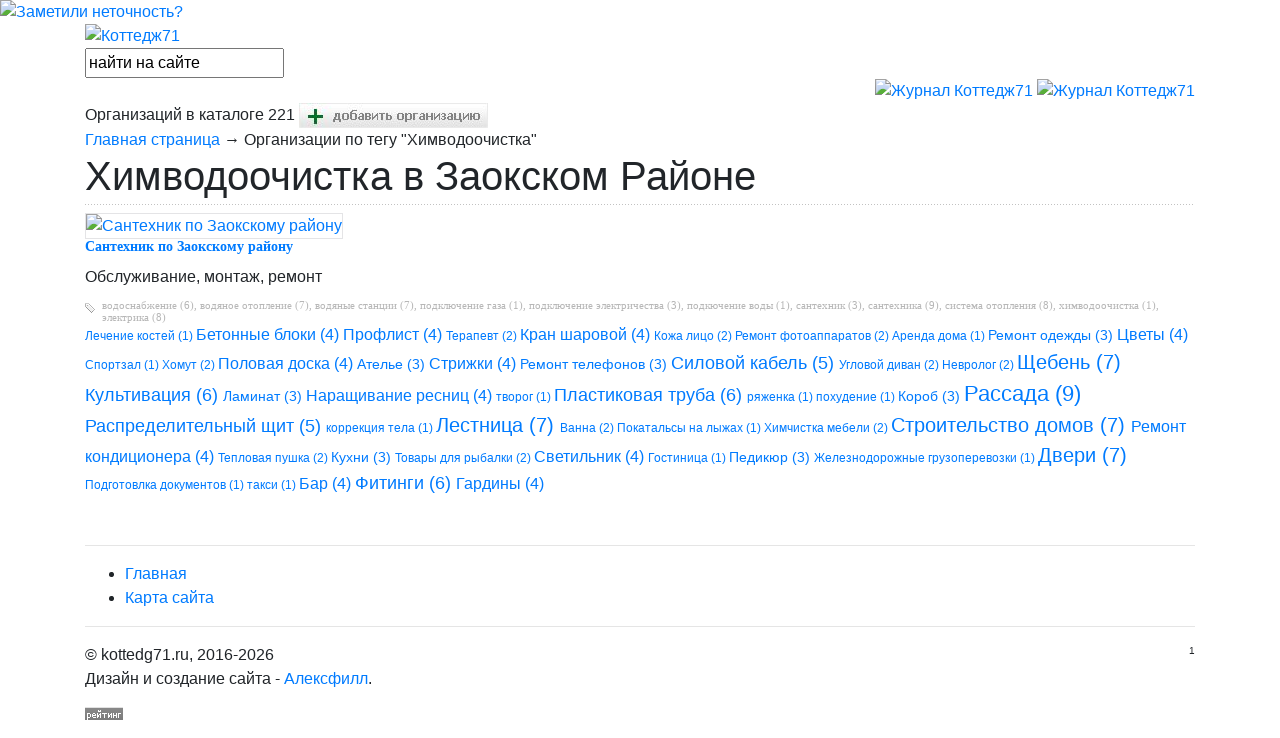

--- FILE ---
content_type: text/html; charset=utf-8
request_url: https://www.kottedg71.ru/himvodoochistka
body_size: 5280
content:
<!DOCTYPE html PUBLIC "-//W3C//DTD XHTML 1.0 Transitional//EN" "https://www.w3.org/TR/xhtml1/DTD/xhtml1-transitional.dtd">
<html>
<head>
  <base href="https://www.kottedg71.ru/" />

  <meta name="viewport" content="width=device-width, initial-scale=1, shrink-to-fit=no, user-scalable=0">

  <title>Химводоочистка в Заокском районе Тульской области в журнале Коттедж71</title>
  <meta name="description" content='Химводоочистка в Заокском районе Тульской области по Симферопольскому шоссе: Сантехник по Заокскому району и другие в журнале Коттедж71' />
  <meta name="keywords" content='химводоочистка в заокском районе, химводоочистка в тульской области, химводоочистка по симферопольскому шоссе' />
  <meta http-equiv="content-language" content="ru" />
  <meta http-equiv="content-Type" content="text/html; charset=utf-8" />
  <link href="favicon.ico" rel="shortcut icon" />
  <link href="favicon.ico" rel="icon" type="image/x-icon" />

  <link href="css/ui.css" rel="stylesheet" type="text/css" />
  <link href="lib/jquery/fancybox/fancybox.css" rel="stylesheet" type="text/css" media="screen" />
  <link href="lib/jquery/reveal/reveal.css" rel="stylesheet" type="text/css" media="screen" />
  <link href="lib/bootstrap-4.5.0-dist/css/bootstrap.min.css" rel="stylesheet" type="text/css" />

  <link href="css/style.css?v=954294" rel="stylesheet" type="text/css" />
  <link href="css/style_media.css?v=954294" rel="stylesheet" type="text/css" />

  <link href="css/work.css" rel="stylesheet" type="text/css" />

  <script type="text/javascript" src="lib/jquery/jquery.min.js"></script>
  <script type="text/javascript" src="lib/jquery/jquery.defaultvalue.js"></script>
  <script type="text/javascript" src="lib/jquery/jquery.form.js"></script>
  <script type="text/javascript" src="lib/jquery/fancybox/jquery.fancybox-1.2.6.pack.js"></script>
  <script type="text/javascript" src="lib/jquery/reveal/jquery.reveal.js"></script>
  <script type="text/javascript" src="lib/bootstrap-4.5.0-dist/js/bootstrap.min.js"></script>
  <script type="text/javascript" src="lib/swfobject.js"></script>
  <script type="text/javascript" src="/lib/anim/init.js"></script>
  <script type="text/javascript" src="js/site.js"></script>



<script>
  (function(m,e,t,r,i,k,a){m[i]=m[i]||function(){(m[i].a=m[i].a||[]).push(arguments)};
  m[i].l=1*new Date();k=e.createElement(t),a=e.getElementsByTagName(t)[0],k.async=1,k.src=r,a.parentNode.insertBefore(k,a)})
  (window, document, "script", "https://mc.yandex.ru/metrika/tag.js", "ym");
  ym(39700195, "init", {clickmap:true, trackLinks:true, accurateTrackBounce:true, webvisor:true});


  (function(i,s,o,g,r,a,m){i['GoogleAnalyticsObject']=r;i[r]=i[r]||function(){
  (i[r].q=i[r].q||[]).push(arguments)},i[r].l=1*new Date();a=s.createElement(o),
  m=s.getElementsByTagName(o)[0];a.async=1;a.src=g;m.parentNode.insertBefore(a,m)
  })(window,document,'script','https://www.google-analytics.com/analytics.js','ga');
  ga('create', 'UA-84357562-1', 'auto');
  ga('send', 'pageview');
</script>

</head>
<body>

  <a href="/pages/show-5.htm" id="found_error"><img alt="Заметили неточность?" title="Заметили неточность?" src="i/found_error.png?v=1142313" width="38" height="193" /></a>

  <div class="container-fluid bs4_top">
    <div class="container">

      <a href="/">
        <img alt="Коттедж71" title="Коттедж71" src="i/logo.png?v=1142313" width="250" height="85" />      </a>

      <form action="/search.htm" method="get" onSubmit="return fnScheck();">
        <input value="" id="search_input" name="text" />
        <input type="hidden" name="searchid" value="2280988" />
      </form>

    </div>
  </div>

  <div class="container text-right">
    <div id="top_banner_place" class="bs4_banner">
  <a href="/bans/click-1.htm" target="_blank" class="desktop"><img alt="Журнал Коттедж71" title="Журнал Коттедж71" src="i/bans/41.png?v=1142313" width="980" height="79" /></a>
  <a href="/bans/click-1.htm" target="_blank" class="mobile"><img alt="Журнал Коттедж71" title="Журнал Коттедж71" src="i/bans/41-m.png?v=1142313" width="600" height="242" /></a>
</div>  </div>

  <div class="container bs4_counter">
    <span>Организаций в каталоге <span>221</span></span>
    <a href="sites/form.htm">
      <img src="i/add.jpg" width="189" height="25" alt="добавить организацию" title="добавить сайт" />
    </a>
  </div>

<div class="container bs4_content">

  <div class="left">
    <div class="white">

      <div id="crumb"><a href="/">Главная страница</a> &rarr; Организации по тегу "Химводоочистка"</div>
      <h1>Химводоочистка в Заокском Районе</h1>
<div class="info_block"><div class="flex">

    <a class="pic image" href="spravochnik/stroitelstvo_i_remont/otoplenie_i_vodosnabzhenie/santehnik_po_zaokskomu_rajonu"><img alt="Сантехник по Заокскому району" title="Сантехник по Заокскому району" src="i/sites/429.jpg?v=1142313" width="240" height="180" /></a>

    <div>
      <div class="zgl"><a class="header-main" href="spravochnik/stroitelstvo_i_remont/otoplenie_i_vodosnabzhenie/santehnik_po_zaokskomu_rajonu">Сантехник по Заокскому району</a></div>
      <div class="text_r">Обслуживание, монтаж, ремонт</div>
      <div class="tags_line"><a href="vodosnabzhenie">водоснабжение (6)</a>, <a href="vodjanoe_otoplenie">водяное отопление (7)</a>, <a href="vodjanye_stancii">водяные станции (7)</a>, <a href="podkljuchenie_gaza">подключение газа (1)</a>, <a href="podkljuchenie_jelektrichestva">подключение электричества (3)</a>, <a href="podkjuchenie_vody">подкючение воды (1)</a>, <a href="santehnik">сантехник (3)</a>, <a href="santehnika">сантехника (9)</a>, <a href="sistema_otoplenija">система отопления (8)</a>, <a href="himvodoochistka">химводоочистка (1)</a>, <a href="jelektrika">электрика (8)</a></div>
    </div>

</div></div>
    </div>
  </div>

  <div class="right">
    <div class="text-right">
          </div>
    <div id="tag_cloud">
  <a style="font-size: 12px;" href="lechenie_kostej">
    Лечение костей&nbsp;(1)
  </a>

  <a style="font-size: 16px;" href="betonnye_bloki">
    Бетонные блоки&nbsp;(4)
  </a>

  <a style="font-size: 16px;" href="proflist">
    Профлист&nbsp;(4)
  </a>

  <a style="font-size: 12px;" href="terapevt">
    Терапевт&nbsp;(2)
  </a>

  <a style="font-size: 16px;" href="kran_sharovoj">
    Кран шаровой&nbsp;(4)
  </a>

  <a style="font-size: 12px;" href="kozha_lico">
    Кожа лицо&nbsp;(2)
  </a>

  <a style="font-size: 12px;" href="remont_fotoapparatov">
    Ремонт фотоаппаратов&nbsp;(2)
  </a>

  <a style="font-size: 12px;" href="arenda_doma">
    Аренда дома&nbsp;(1)
  </a>

  <a style="font-size: 14px;" href="remont_odezhdy">
    Ремонт одежды&nbsp;(3)
  </a>

  <a style="font-size: 16px;" href="cvety">
    Цветы&nbsp;(4)
  </a>

  <a style="font-size: 12px;" href="sportzal">
    Спортзал&nbsp;(1)
  </a>

  <a style="font-size: 12px;" href="homut">
    Хомут&nbsp;(2)
  </a>

  <a style="font-size: 16px;" href="polovaja_doska">
    Половая доска&nbsp;(4)
  </a>

  <a style="font-size: 14px;" href="atele">
    Ателье&nbsp;(3)
  </a>

  <a style="font-size: 16px;" href="strizhki">
    Стрижки&nbsp;(4)
  </a>

  <a style="font-size: 14px;" href="remont_telefonov">
    Ремонт телефонов&nbsp;(3)
  </a>

  <a style="font-size: 18px;" href="silovoj_kabel">
    Силовой кабель&nbsp;(5)
  </a>

  <a style="font-size: 12px;" href="uglovoj_divan">
    Угловой диван&nbsp;(2)
  </a>

  <a style="font-size: 12px;" href="nevrolog">
    Невролог&nbsp;(2)
  </a>

  <a style="font-size: 20px;" href="shheben">
    Щебень&nbsp;(7)
  </a>

  <a style="font-size: 18px;" href="kultivacija">
    Культивация&nbsp;(6)
  </a>

  <a style="font-size: 14px;" href="laminat">
    Ламинат&nbsp;(3)
  </a>

  <a style="font-size: 16px;" href="narashhivanie_resnic">
    Наращивание ресниц&nbsp;(4)
  </a>

  <a style="font-size: 12px;" href="tvorog">
    творог&nbsp;(1)
  </a>

  <a style="font-size: 18px;" href="plastikovaja_truba">
    Пластиковая труба&nbsp;(6)
  </a>

  <a style="font-size: 12px;" href="rjazhenka">
    ряженка&nbsp;(1)
  </a>

  <a style="font-size: 12px;" href="pohudenie">
    похудение&nbsp;(1)
  </a>

  <a style="font-size: 14px;" href="korob">
    Короб&nbsp;(3)
  </a>

  <a style="font-size: 22px;" href="rassada">
    Рассада&nbsp;(9)
  </a>

  <a style="font-size: 18px;" href="raspredelitelnyj_shhit">
    Распределительный щит&nbsp;(5)
  </a>

  <a style="font-size: 12px;" href="korrekcija_tela">
    коррекция тела&nbsp;(1)
  </a>

  <a style="font-size: 20px;" href="lestnica">
    Лестница&nbsp;(7)
  </a>

  <a style="font-size: 12px;" href="vanna">
    Ванна&nbsp;(2)
  </a>

  <a style="font-size: 12px;" href="pokatalsy_na_lyzhah">
    Покатальсы на лыжах&nbsp;(1)
  </a>

  <a style="font-size: 12px;" href="himchistka_mebeli">
    Химчистка мебели&nbsp;(2)
  </a>

  <a style="font-size: 20px;" href="stroitelstvo_domov">
    Строительство домов&nbsp;(7)
  </a>

  <a style="font-size: 16px;" href="remont_kondicionera">
    Ремонт кондиционера&nbsp;(4)
  </a>

  <a style="font-size: 12px;" href="teplovaja_pushka">
    Тепловая пушка&nbsp;(2)
  </a>

  <a style="font-size: 14px;" href="kuhni">
    Кухни&nbsp;(3)
  </a>

  <a style="font-size: 12px;" href="tovary_dlja_rybalki">
    Товары для рыбалки&nbsp;(2)
  </a>

  <a style="font-size: 16px;" href="svetilnik">
    Светильник&nbsp;(4)
  </a>

  <a style="font-size: 12px;" href="gostinica">
    Гостиница&nbsp;(1)
  </a>

  <a style="font-size: 14px;" href="pedikjur">
    Педикюр&nbsp;(3)
  </a>

  <a style="font-size: 12px;" href="zheleznodorozhnye_gruzoperevozki">
    Железнодорожные грузоперевозки&nbsp;(1)
  </a>

  <a style="font-size: 20px;" href="dveri">
    Двери&nbsp;(7)
  </a>

  <a style="font-size: 12px;" href="podgotovlka_dokumentov">
    Подготовлка документов&nbsp;(1)
  </a>

  <a style="font-size: 12px;" href="taksi">
    такси&nbsp;(1)
  </a>

  <a style="font-size: 16px;" href="bar">
    Бар&nbsp;(4)
  </a>

  <a style="font-size: 18px;" href="fitingi">
    Фитинги&nbsp;(6)
  </a>

  <a style="font-size: 16px;" href="gardiny">
    Гардины&nbsp;(4)
  </a>

</div>
  </div>

</div>

<div class="container bs4_site_announce">

  <div class="text-right mb-5">
      </div>


  <div class="text-right mb-5">
      </div>



  <div class="text-right mb-5">
      </div>

</div>

<div class="container-fluid bs4-bottom">
  <div class="container">

    <div></div>

    <hr />

    <ul>
      <li><a href="/">Главная</a></li>
      <li><a href="sitemap.htm">Карта сайта</a></li>
    </ul>

    <hr />

    <div style="font-size: 10px; float: right;">1</div>

    &copy; kottedg71.ru, 2016-2026
    <p>Дизайн и создание сайта - <a href="https://www.alexfill.ru/" target="_blank">Алексфилл</a>.</p>

<!-- Rating@Mail.ru counter -->
<script type="text/javascript">
var _tmr = window._tmr || (window._tmr = []);
_tmr.push({id: "2815577", type: "pageView", start: (new Date()).getTime()});
(function (d, w, id) {
if (d.getElementById(id)) return;
var ts = d.createElement("script"); ts.type = "text/javascript"; ts.async = true; ts.id = id;
ts.src = (d.location.protocol == "https:" ? "https:" : "http:") + "//top-fwz1.mail.ru/js/code.js";
var f = function () {var s = d.getElementsByTagName("script")[0]; s.parentNode.insertBefore(ts, s);};
if (w.opera == "[object Opera]") { d.addEventListener("DOMContentLoaded", f, false); } else { f(); }
})(document, window, "topmailru-code");
</script><noscript><div>
<img src="//top-fwz1.mail.ru/counter?id=2815577;js=na" style="border:0;position:absolute;left:-9999px;" alt="" />
</div></noscript>
<!-- //Rating@Mail.ru counter -->

<!-- Rating@Mail.ru logo -->
<a href="https://top.mail.ru/jump?from=2815577">
<img src="//top-fwz1.mail.ru/counter?id=2815577;t=257;l=1"
style="border:0;" height="31" width="38" alt="Рейтинг@Mail.ru" /></a>
<!-- //Rating@Mail.ru logo -->

<!--LiveInternet counter--><script type="text/javascript"><!--
document.write("<a href='//www.liveinternet.ru/click' "+
"target=_blank><img src='//counter.yadro.ru/hit?t45.1;r"+
escape(document.referrer)+((typeof(screen)=="undefined")?"":
";s"+screen.width+"*"+screen.height+"*"+(screen.colorDepth?
screen.colorDepth:screen.pixelDepth))+";u"+escape(document.URL)+
";"+Math.random()+
"' alt='' title='LiveInternet' "+
"border='0' width='31' height='31'><\/a>")
//--></script><!--/LiveInternet-->

<!-- begin of Top100 code -->

<script id="top100Counter" type="text/javascript" src="https://counter.rambler.ru/top100.jcn?4444721"></script>
<noscript>
<a href="https://top100.rambler.ru/navi/4444721/">
<img src="https://counter.rambler.ru/top100.cnt?4444721" alt="Rambler's Top100" border="0" />
</a>

</noscript>
<!-- end of Top100 code -->

<!-- Yandex.Metrika counter -->
<script type="text/javascript">
    (function (d, w, c) {
        (w[c] = w[c] || []).push(function() {
            try {
                w.yaCounter42160919 = new Ya.Metrika({
                    id:42160919,
                    clickmap:true,
                    trackLinks:true,
                    accurateTrackBounce:true,
                    webvisor:true
                });
            } catch(e) { }
        });

        var n = d.getElementsByTagName("script")[0],
            s = d.createElement("script"),
            f = function () { n.parentNode.insertBefore(s, n); };
        s.type = "text/javascript";
        s.async = true;
        s.src = "https://mc.yandex.ru/metrika/watch.js";

        if (w.opera == "[object Opera]") {
            d.addEventListener("DOMContentLoaded", f, false);
        } else { f(); }
    })(document, window, "yandex_metrika_callbacks");
</script>
<noscript><div><img src="https://mc.yandex.ru/watch/42160919" style="position:absolute; left:-9999px;" alt="" /></div></noscript>
<!-- /Yandex.Metrika counter -->

<!-- Yandex.Metrika counter -->
<script type="text/javascript"> (function (d, w, c) { (w[c] = w[c] || []).push(function() { try { w.yaCounter39700195 = new Ya.Metrika({ id:39700195, clickmap:true, trackLinks:true, accurateTrackBounce:true, webvisor:true }); } catch(e) { } }); var n = d.getElementsByTagName("script")[0], s = d.createElement("script"), f = function () { n.parentNode.insertBefore(s, n); }; s.type = "text/javascript"; s.async = true; s.src = "https://mc.yandex.ru/metrika/watch.js"; if (w.opera == "[object Opera]") { d.addEventListener("DOMContentLoaded", f, false); } else { f(); } })(document, window, "yandex_metrika_callbacks"); </script> <noscript><div><img src="https://mc.yandex.ru/watch/39700195" style="position:absolute; left:-9999px;" alt="" /></div></noscript>
<!-- /Yandex.Metrika counter -->


  </div>
</div>

<div id="loader">
 <table id="loader_table" cellpadding="0" cellspacing="0">
   <tr valign="middle">
    <td>
      <img src="i/loader.gif" width="31" height="31" border="0" />
    </td>
   </tr>
 </table>
</div>

<script type="text/javascript">

  $(document).ready(function() {
    var w = $(window);
    w.resize(function(){ onRes(w); });
   $("#search_input").defaultvalue("найти на сайте");
    $(".img-fancy").fancybox({
      'hideOnContentClick': true,
      zoomSpeedIn: 600,
      zoomSpeedOut:600
    });

  });


  function onRes(w) {
    if ($.browser.msie && jQuery.browser.version == '7.0') {
      var mtr = $("#main_tr");
      var cont = $("#content_block");
      var block_h = w.height() - 260 - $("#bottom").height() - 85;
      if (w.height()) {
        if (block_h > cont.height()) {
          mtr.css("height", ""+ block_h +"px");
        }
      }
    }
  }
</script>

</body>
</html>

--- FILE ---
content_type: application/javascript
request_url: https://www.kottedg71.ru/lib/jquery/jquery.defaultvalue.js
body_size: 474
content:
(function($) {
	
	$.fn.defaultvalue = function() {
		
		// Scope
		var elements = this;
		var args = arguments;
		var c = 0;
		
		return(
			elements.each(function() {				
				
				// Default values within scope
				var el = $(this);
				var def = args[c++];

				el.val(def).focus(function() {
					if(el.val() == def) {
						el.val("");
					}
					el.blur(function() {
						if(el.val() == "") {
							el.val(def);
						}
					});
				});
				
			})
		);
	}
})(jQuery)

--- FILE ---
content_type: text/plain
request_url: https://www.google-analytics.com/j/collect?v=1&_v=j102&a=595108326&t=pageview&_s=1&dl=https%3A%2F%2Fwww.kottedg71.ru%2Fhimvodoochistka&ul=en-us%40posix&dt=%D0%A5%D0%B8%D0%BC%D0%B2%D0%BE%D0%B4%D0%BE%D0%BE%D1%87%D0%B8%D1%81%D1%82%D0%BA%D0%B0%20%D0%B2%20%D0%97%D0%B0%D0%BE%D0%BA%D1%81%D0%BA%D0%BE%D0%BC%20%D1%80%D0%B0%D0%B9%D0%BE%D0%BD%D0%B5%20%D0%A2%D1%83%D0%BB%D1%8C%D1%81%D0%BA%D0%BE%D0%B9%20%D0%BE%D0%B1%D0%BB%D0%B0%D1%81%D1%82%D0%B8%20%D0%B2%20%D0%B6%D1%83%D1%80%D0%BD%D0%B0%D0%BB%D0%B5%20%D0%9A%D0%BE%D1%82%D1%82%D0%B5%D0%B4%D0%B671&sr=1280x720&vp=1280x720&_u=IEBAAEABAAAAACAAI~&jid=543006219&gjid=687739223&cid=1470509401.1769090772&tid=UA-84357562-1&_gid=103381252.1769090772&_r=1&_slc=1&z=673697697
body_size: -450
content:
2,cG-PGR1FFRNKY